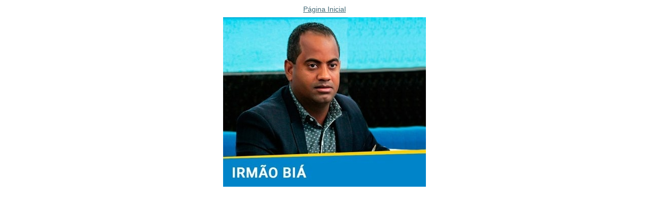

--- FILE ---
content_type: text/html;charset=utf-8
request_url: https://www.olinda.pe.leg.br/processo-legislativo/750d3652c8ef4fd2a77e436730944be41.jpg/image_view_fullscreen
body_size: 493
content:
<!DOCTYPE html>
<html xmlns="http://www.w3.org/1999/xhtml" lang="en" xml:lang="en">
<head><meta http-equiv="Content-Type" content="text/html; charset=UTF-8" /><meta name="viewport" content="width=device-width; initial-scale=0.6666; maximum-scale=1.0; minimum-scale=0.6666" />


    

    <title></title>

    <style type="text/css" media="screen">
    body {
        background-color: white;
        color: black;
        font-family: "Lucida Grande", Verdana, Lucida, Helvetica, Arial, sans-serif;
        font-size: 90%;
    }

    a {
        display:block;
        margin: 0.5em;
        color: #436976;
        text-decoration: underline;
        line-height:1.5em;
    }

    img {
        border: 0px;
        padding: 5px;
        max-width: 100%; height: auto;
    }

    #content-core {
        text-align: center;
    }

    </style>



</head><body>

<div id="content-core">
    

    <a href="https://www.olinda.pe.leg.br"><span>Página Inicial</span><br /><img src="https://www.olinda.pe.leg.br/processo-legislativo/750d3652c8ef4fd2a77e436730944be41.jpg/image" alt="" title="" height="334" width="400" /></a>
</div>

</body>
</html>